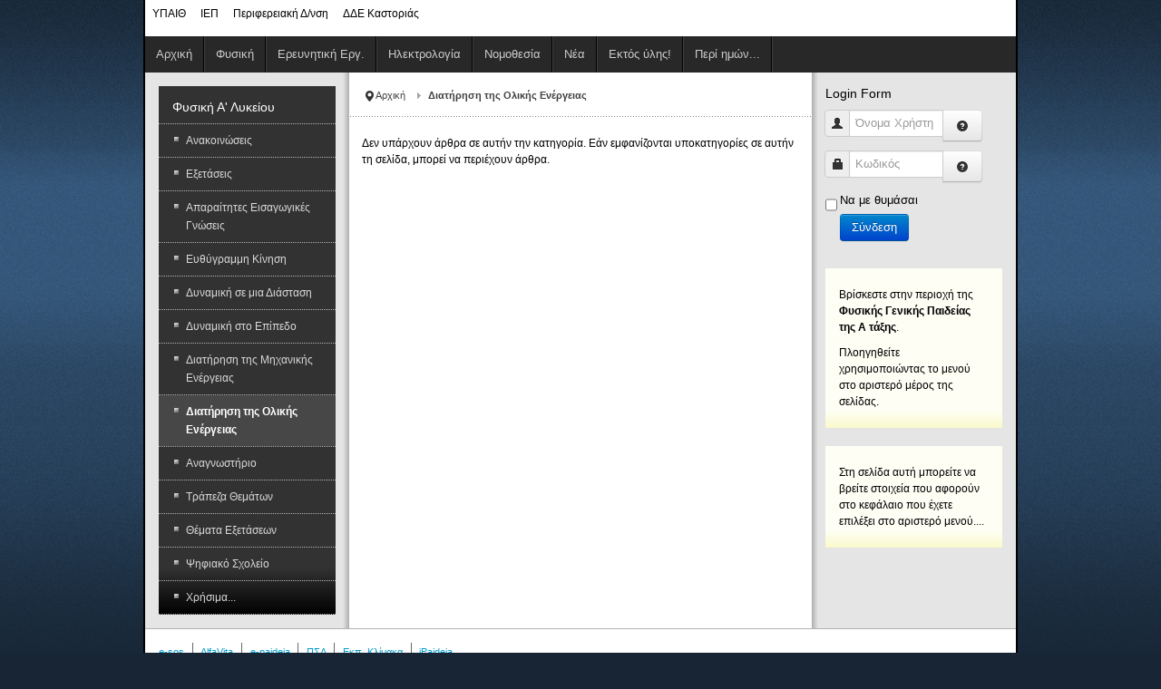

--- FILE ---
content_type: text/html; charset=utf-8
request_url: http://users.sch.gr/konpavlou/index.php/diatirisi-tis-olikis-energeias
body_size: 20489
content:
<!DOCTYPE html>
<!-- jsn_epic_free 6.0.5 -->
<html lang="el-gr" dir="ltr">
<head>
	  <base href="http://users.sch.gr/konpavlou/index.php/diatirisi-tis-olikis-energeias" />
  <meta http-equiv="content-type" content="text/html; charset=utf-8" />
  <meta name="description" content="Η ιστοσελίδα του Κώστα Παύλου" />
  <meta name="generator" content="Joomla! - Open Source Content Management" />
  <title>Διατήρηση της Ολικής Ενέργειας</title>
  <link href="http://users.sch.gr/konpavlou/index.php/diatirisi-tis-olikis-energeias" rel="canonical" />
  <link href="/konpavlou/index.php/diatirisi-tis-olikis-energeias?format=feed&amp;type=rss" rel="alternate" type="application/rss+xml" title="RSS 2.0" />
  <link href="/konpavlou/index.php/diatirisi-tis-olikis-energeias?format=feed&amp;type=atom" rel="alternate" type="application/atom+xml" title="Atom 1.0" />
  <link href="/konpavlou/templates/jsn_epic_free/favicon.ico" rel="shortcut icon" type="image/vnd.microsoft.icon" />
  <link rel="stylesheet" href="/konpavlou/components/com_imageshow/assets/css/style.css" type="text/css" />
  <link rel="stylesheet" href="/konpavlou/plugins/system/jcemediabox/css/jcemediabox.css?26498c030423f7677812fa8c20c5caa3" type="text/css" />
  <link rel="stylesheet" href="/konpavlou/plugins/system/jcemediabox/themes/standard/css/style.css?59d07b4f6da050067338bf02444859c8" type="text/css" />
  <link rel="stylesheet" href="/konpavlou/media/jui/css/bootstrap.min.css" type="text/css" />
  <link rel="stylesheet" href="/konpavlou/media/jui/css/bootstrap-responsive.min.css" type="text/css" />
  <link rel="stylesheet" href="/konpavlou/media/jui/css/bootstrap-extended.css" type="text/css" />
  <link rel="stylesheet" href="/konpavlou/plugins/system/jsntplframework/assets/3rd-party/bootstrap/css/bootstrap-frontend.min.css" type="text/css" />
  <link rel="stylesheet" href="/konpavlou/templates/system/css/system.css" type="text/css" />
  <link rel="stylesheet" href="/konpavlou/templates/system/css/general.css" type="text/css" />
  <link rel="stylesheet" href="/konpavlou/templates/jsn_epic_free/css/template.css" type="text/css" />
  <link rel="stylesheet" href="/konpavlou/templates/jsn_epic_free/css/colors/blue.css" type="text/css" />
  <link rel="stylesheet" href="/konpavlou/templates/jsn_epic_free/css/styles/business.css" type="text/css" />
  <link rel="stylesheet" href="/konpavlou/media/system/css/modal.css" type="text/css" />
  <style type="text/css">
	#jsn-page,
	#jsn-pos-topbar {
		width: 960px;
		min-width: 960px;
	}
  </style>
  <script src="/konpavlou/media/jui/js/jquery.min.js" type="text/javascript"></script>
  <script src="/konpavlou/media/jui/js/jquery-noconflict.js" type="text/javascript"></script>
  <script src="/konpavlou/media/jui/js/jquery-migrate.min.js" type="text/javascript"></script>
  <script src="/konpavlou/media/system/js/caption.js" type="text/javascript"></script>
  <script src="/konpavlou/media/jui/js/bootstrap.min.js" type="text/javascript"></script>
  <script src="/konpavlou/plugins/system/jcemediabox/js/jcemediabox.js?10d4cb6b2ce49dae7c1c415231a1bb96" type="text/javascript"></script>
  <script src="/konpavlou/media/system/js/mootools-core.js" type="text/javascript"></script>
  <script src="/konpavlou/media/system/js/core.js" type="text/javascript"></script>
  <script src="/konpavlou/media/system/js/mootools-more.js" type="text/javascript"></script>
  <script src="/konpavlou/plugins/system/jsntplframework/assets/joomlashine/js/noconflict.js" type="text/javascript"></script>
  <script src="/konpavlou/plugins/system/jsntplframework/assets/joomlashine/js/utils.js" type="text/javascript"></script>
  <script src="/konpavlou/templates/jsn_epic_free/js/jsn_template.js" type="text/javascript"></script>
  <script src="/konpavlou/media/system/js/modal.js" type="text/javascript"></script>
  <script type="text/javascript">
jQuery(window).on('load',  function() {
				new JCaption('img.caption');
			});JCEMediaBox.init({popup:{width:"",height:"",legacy:0,lightbox:0,shadowbox:0,resize:1,icons:1,overlay:1,overlayopacity:0.8,overlaycolor:"#000000",fadespeed:500,scalespeed:500,hideobjects:0,scrolling:"fixed",close:2,labels:{'close':'Close','next':'Next','previous':'Previous','cancel':'Cancel','numbers':'{$current} of {$total}'},cookie_expiry:"",google_viewer:0,pdfjs:0},tooltip:{className:"tooltip",opacity:0.8,speed:150,position:"br",offsets:{x: 16, y: 16}},base:"/konpavlou/",imgpath:"plugins/system/jcemediabox/img",theme:"standard",themecustom:"",themepath:"plugins/system/jcemediabox/themes"});
				JSNTemplate.initTemplate({
					templatePrefix			: "jsn_epic_free_",
					templatePath			: "/konpavlou/templates/jsn_epic_free",
					enableRTL				: 0,
					enableGotopLink			: 1,
					enableMobile			: 0,
					enableMobileMenuSticky	: 1,
					enableDesktopMenuSticky	: 0,
					responsiveLayout		: []
				});
			
					window.addEvent("domready", JSNUtils.setDesktopOnMobile);
				
		jQuery(function($) {
			SqueezeBox.initialize({});
			SqueezeBox.assign($('a.modal').get(), {
				parse: 'rel'
			});
		});window.setInterval(function(){var r;try{r=window.XMLHttpRequest?new XMLHttpRequest():new ActiveXObject("Microsoft.XMLHTTP")}catch(e){}if(r){r.open("GET","./",true);r.send(null)}},1740000);jQuery(document).ready(function(){
	jQuery('.hasTooltip').tooltip({"html": true,"container": "body"});
});
  </script>

  <script type="text/javascript"
   src="http://cdn.mathjax.org/mathjax/latest/MathJax.js?config=TeX-AMS-MML_HTMLorMML"></script>
  <script type="text/x-mathjax-config">
    MathJax.Hub.Config({ TeX: { equationNumbers: {autoNumber: "AMS"} } });
  </script>  
<link rel="stylesheet" href="/konpavlou/plugins/system/pagebuilder/assets/3rd-party/bootstrap3/css/bootstrap.min.css" type="text/css" />
<link rel="stylesheet" href="/konpavlou/plugins/system/pagebuilder/assets/css/pagebuilder.css" type="text/css" />
<link rel="stylesheet" href="/konpavlou/plugins/system/pagebuilder/assets/css/jsn-gui-frontend.css" type="text/css" />
<link rel="stylesheet" href="/konpavlou/plugins/system/pagebuilder/assets/css/front_end.css" type="text/css" />
<link rel="stylesheet" href="/konpavlou/plugins/system/pagebuilder/assets/css/front_end_responsive.css" type="text/css" />
<script src="/konpavlou/plugins/system/pagebuilder/assets/js/joomlashine.noconflict.js" type="text/javascript"></script>
<script src="/konpavlou/plugins/system/pagebuilder/assets/3rd-party/bootstrap3/js/bootstrap.min.js" type="text/javascript"></script>
<script type="text/javascript"></script>
<style></style>
</head>
<body id="jsn-master" class="jsn-textstyle-business jsn-color-blue jsn-direction-ltr jsn-desktop jsn-joomla-30  jsn-com-content jsn-view-category jsn-layout-blog jsn-itemid-178">
		<div id="jsn-page" class="container">
			<div id="jsn-header">
			<div id="jsn-logo" class="pull-left">
							<div id="jsn-pos-logo">
					<div class=" jsn-modulecontainer"><div class="jsn-modulecontainer_inner"><div class="jsn-modulecontent">
<ul class="menu-topmenu">
<li  class="first">		<a class="" href="http://www.minedu.gov.gr/" target="_blank" >
			<span>
			ΥΠΑΙΘ			</span>
		</a>
</li><li >		<a class="" href="http://www.iep.edu.gr/index.php?lang=el" target="_blank" >
			<span>
			ΙΕΠ			</span>
		</a>
</li><li >		<a class="" href="http://dmaked.pde.sch.gr/" target="_blank" >
			<span>
			Περιφερειακή Δ/νση			</span>
		</a>
</li><li  class="last">		<a class="" href="http://dide.kas.sch.gr/" target="_blank" >
			<span>
			ΔΔΕ Καστοριάς			</span>
		</a>
</li></ul><div class="clearbreak"></div></div></div></div>
				</div>

						</div>
			<div id="jsn-headerright" class="pull-right">
						</div>
			<div class="clearbreak"></div>
		</div>
		<div id="jsn-body">
					<div id="jsn-menu">
							<div id="jsn-pos-mainmenu">
					<div class=" jsn-modulecontainer"><div class="jsn-modulecontainer_inner"><div class="jsn-modulecontent">
<ul class="menu-mainmenu">
<li  class="first"><a  href="/konpavlou/" >
	<span>
		Αρχική	</span>
</a></li><li  class="parent"><a  href="/konpavlou/index.php/2014-06-20-16-48-02" >
	<span>
		Φυσική	</span>
</a><ul><li  class="first"><a  href="/konpavlou/index.php/2014-06-20-16-48-02/fysiki-a-lykeiou" >
	<span>
		Φυσική Α Λυκείου	</span>
</a></li><li  class="parent"><a  href="/konpavlou/index.php/2014-06-20-16-48-02/fysiki-v-lykeiou" >
	<span>
		Φυσική Β Λυκείου	</span>
</a><ul><li  class="first"><a  href="/konpavlou/index.php/2014-06-20-16-48-02/fysiki-v-lykeiou/fysiki-v-lykeiou-genikis-paideias" >
	<span>
		Φυσική Β Λυκείου (Γενικής Παιδείας)	</span>
</a></li><li  class="last"><a  href="/konpavlou/index.php/2014-06-20-16-48-02/fysiki-v-lykeiou/fysiki-v-lykeiou-omadas-prosanatolismoy" >
	<span>
		Φυσική Β Λυκείου (Ομάδας Προσανατολισμού)	</span>
</a></li></ul></li><li  class="parent"><a  href="/konpavlou/index.php/2014-06-20-16-48-02/fysiki-g-lykeiou" >
	<span>
		Φυσική Γ Λυκείου	</span>
</a><ul><li  class="first"><a  href="/konpavlou/index.php/2014-06-20-16-48-02/fysiki-g-lykeiou/fysiki-g-lykeiou-genikis-paideias" >
	<span>
		Φυσική Γ Λυκείου (Γενικής Παιδείας)	</span>
</a></li><li  class="last"><a  href="/konpavlou/index.php/2014-06-20-16-48-02/fysiki-g-lykeiou/fysiki-g-lykeiou-kateythynsis" >
	<span>
		Φυσική Γ Λυκείου (Κατεύθυνσης)	</span>
</a></li></ul></li><li ><a  href="/konpavlou/index.php/2014-06-20-16-48-02/fysiki-a-gymnasiou" >
	<span>
		Φυσική Α Γυμνασίου	</span>
</a></li><li  class="last"><a  href="/konpavlou/index.php/2014-06-20-16-48-02/fysiki-v-gymnasiou" >
	<span>
		Φυσική Β Γυμνασίου	</span>
</a></li></ul></li><li ><a  href="/konpavlou/index.php/erevnitiki-erg" >
	<span>
		Ερευνητική Εργ.	</span>
</a></li><li ><a  href="/konpavlou/index.php/ilektrologia" >
	<span>
		Ηλεκτρολογία	</span>
</a></li><li ><a  href="/konpavlou/index.php/nomothesia" >
	<span>
		Νομοθεσία	</span>
</a></li><li ><a  href="/konpavlou/index.php/nea" >
	<span>
		Νέα	</span>
</a></li><li  class="parent"><a  href="/konpavlou/index.php/diafora" >
	<span>
		Εκτός ύλης!	</span>
</a><ul><li  class="first"><a  href="/konpavlou/index.php/diafora/xrisimes-diefthynseis" >
	<span>
		Χρήσιμες Διευθύνσεις	</span>
</a></li><li ><a  href="/konpavlou/index.php/diafora/mousikorama" >
	<span>
		Μουσικόραμα...	</span>
</a></li><li ><a  href="/konpavlou/index.php/diafora/texn-epikoinonion" >
	<span>
		Τεχν. Επικοινωνιών	</span>
</a></li><li  class="last"><a  href="/konpavlou/index.php/diafora/javafx-8" >
	<span>
		JavaFX 8	</span>
</a></li></ul></li><li  class="parent"><a  href="/konpavlou/index.php/peri-imon" >
	<span>
		Περί ημών...	</span>
</a><ul><li  class="first"><a  href="/konpavlou/index.php/peri-imon/epikoinonia" >
	<span>
		Επικοινωνία	</span>
</a></li><li ><a  href="/konpavlou/index.php/peri-imon/viografiko" >
	<span>
		Βιογραφικό	</span>
</a></li><li ><a  href="/konpavlou/index.php/peri-imon/i-zoyzouli" >
	<span>
		Η Ζούζουλη	</span>
</a></li><li  class="last"><a  href="/konpavlou/index.php/peri-imon/teleftaia-enimerosi" >
	<span>
		Τελευταία Ενημέρωση	</span>
</a></li></ul></li></ul><div class="clearbreak"></div></div></div></div>
				</div>
			            <div class="clearbreak"></div>
			</div>
					<div id="jsn-content" class="jsn-hasleft jsn-hasright ">
				<div id="jsn-content_inner"><div id="jsn-content_inner1"><div id="jsn-content_inner2"><div id="jsn-content_inner3"><div id="jsn-content_inner4"><div id="jsn-content_inner5"><div id="jsn-content_inner6"><div id="jsn-content_inner7" class="row-fluid">
						<div id="jsn-maincontent" class="span6 order2 offset3 row-fluid">
					<div id="jsn-maincontent_inner"><div id="jsn-maincontent_inner1"><div id="jsn-maincontent_inner2"><div id="jsn-maincontent_inner3"><div id="jsn-maincontent_inner4">
								<div id="jsn-centercol" class="span12 order1 "><div id="jsn-centercol_inner">
									<div id="jsn-breadcrumbs">
									<div id="jsn-pos-breadcrumbs" class="">
<ul class="breadcrumb ">
<li class="active"><span class="divider"><i class="icon-location" class="hasTooltip" title="Βρίσκεστε εδώ: "></i></span></li><li><a href="/konpavlou/" class="pathway">Αρχική</a></li><li><span class="divider"></span><span>Διατήρηση της Ολικής Ενέργειας</span></li></ul>	
</div>
								</div>
									<div id="jsn-mainbody-content" class=" jsn-hasmainbody">
											<div id="jsn-mainbody">
										<div id="system-message-container">
	</div>

											<div class="blog">
		
		
		
		
									<p>Δεν υπάρχουν άρθρα σε αυτήν την κατηγορία. Εάν εμφανίζονται υποκατηγορίες σε αυτήν τη σελίδα, μπορεί να περιέχουν άρθρα.</p>
					
					
		
		
		
				</div>

									</div>
										</div>
		        				</div></div> <!-- end centercol -->
        				</div></div></div></div></div></div> <!-- end jsn-maincontent -->
							<div id="jsn-leftsidecontent" class="span3 order1 offset-9">
						<div id="jsn-leftsidecontent_inner">
							<div id="jsn-pos-left">
								<div class="box-grey jsn-modulecontainer"><div class="jsn-modulecontainer_inner"><div><div><h3 class="jsn-moduletitle"><span class="jsn-moduleicon">Φυσική Α' Λυκείου</span></h3><div class="jsn-modulecontent">
<ul class="menu-treemenu">
<li  class="first"><a  href="/konpavlou/index.php/anakoinoseis-a-likeiou" >
	<span>
		Ανακοινώσεις	</span>
</a></li><li ><a  href="/konpavlou/index.php/ili-eksetasevn-fisikis-a-likioiu" >
	<span>
		Εξετάσεις	</span>
</a></li><li ><a  href="/konpavlou/index.php/aparaitites-eisagogikes-gnoseis" >
	<span>
		Απαραίτητες Εισαγωγικές Γνώσεις	</span>
</a></li><li ><a  href="/konpavlou/index.php/efthygrammi-kinisi" >
	<span>
		Ευθύγραμμη Κίνηση	</span>
</a></li><li ><a  href="/konpavlou/index.php/dynamiki-se-mia-diastasi" >
	<span>
		Δυναμική σε μια Διάσταση	</span>
</a></li><li ><a  href="/konpavlou/index.php/dynamiki-sto-epipedo" >
	<span>
		Δυναμική στο Επίπεδο	</span>
</a></li><li ><a  href="/konpavlou/index.php/diatirisi-tis-mixanikis-energeias" >
	<span>
		Διατήρηση της Μηχανικής Ενέργειας	</span>
</a></li><li  class="current active"><a class="current" href="/konpavlou/index.php/diatirisi-tis-olikis-energeias" >
	<span>
		Διατήρηση της Ολικής Ενέργειας	</span>
</a></li><li ><a  href="/konpavlou/index.php/anagnostirio-fisikis-a-likioiu" >
	<span>
		Αναγνωστήριο	</span>
</a></li><li ><a  href="/konpavlou/index.php/trapeza-thematon" >
	<span>
		Τράπεζα Θεμάτων	</span>
</a></li><li ><a  href="/konpavlou/index.php/themata-eksetasewn-a-likioiu" >
	<span>
		Θέματα Εξετάσεων	</span>
</a></li><li ><a  href="/konpavlou/index.php/fotodentro-fisilis-a-likioiu" >
	<span>
		Ψηφιακό Σχολείο	</span>
</a></li><li  class="last"><a  href="/konpavlou/index.php/xrisima-fisikis-a-likiou" >
	<span>
		Χρήσιμα...	</span>
</a></li></ul><div class="clearbreak"></div></div></div></div></div></div>
							</div>
						</div>
					</div>
							<div id="jsn-rightsidecontent" class="span3 order3 ">
						<div id="jsn-rightsidecontent_inner">
							<div id="jsn-pos-right">
								<div class=" jsn-modulecontainer"><div class="jsn-modulecontainer_inner"><div><div><h3 class="jsn-moduletitle"><span class="jsn-moduleicon">Login Form</span></h3><div class="jsn-modulecontent"><form action="/konpavlou/index.php/diatirisi-tis-olikis-energeias" method="post" id="login-form" class="form-inline">
		<div class="userdata">
		<div id="form-login-username" class="control-group">
			<div class="controls">
				<div class="input-prepend input-append">
					<span class="add-on"><i class="icon-user tip" title="Όνομα Χρήστη"></i><label for="modlgn-username" class="element-invisible">Όνομα Χρήστη</label></span><input id="modlgn-username" type="text" name="username" class="input-small" tabindex="1" size="18" placeholder="Όνομα Χρήστη" /><a href="/konpavlou/index.php/component/users/?view=remind" class="btn hasTooltip" title="Ξεχάσατε το όνομα χρήστη;"><i class="icon-question-sign"></i></a>
				</div>
			</div>
		</div>
		<div id="form-login-password" class="control-group">
			<div class="controls">
				<div class="input-prepend input-append">
					<span class="add-on"><i class="icon-lock tip" title="Κωδικός"></i><label for="modlgn-passwd" class="element-invisible">Κωδικός</label></span><input id="modlgn-passwd" type="password" name="password" class="input-small" tabindex="2" size="18" placeholder="Κωδικός" /><a href="/konpavlou/index.php/component/users/?view=reset" class="btn hasTooltip" title="Ξεχάσατε τον κωδικό σας;"><i class="icon-question-sign"></i></a>
				</div>
			</div>
		</div>
				<div id="form-login-remember" class="control-group checkbox">
			<label for="modlgn-remember" class="control-label">Να με θυμάσαι</label> <input id="modlgn-remember" type="checkbox" name="remember" class="inputbox" value="yes"/>
		</div>
				<div id="form-login-submit" class="control-group">
			<div class="controls">
				<button type="submit" tabindex="3" name="Submit" class="btn btn-primary btn">Σύνδεση</button>
			</div>
		</div>
				<input type="hidden" name="option" value="com_users" />
		<input type="hidden" name="task" value="user.login" />
		<input type="hidden" name="return" value="aW5kZXgucGhwP0l0ZW1pZD0xNzg=" />
		<input type="hidden" name="fcef0c04c41ae2a26c7e1a5ecb6d86a0" value="1" />	</div>
	</form>
<div class="clearbreak"></div></div></div></div></div></div><div class="box-yellow jsn-modulecontainer"><div class="jsn-modulecontainer_inner"><div><div><div class="jsn-modulecontent">
<div  >
	<p>Βρίσκεστε στην περιοχή της <strong>Φυσικής Γενικής Παιδείας της Α τάξης</strong>.</p>
<p>Πλοηγηθείτε χρησιμοποιώντας το μενού στο αριστερό μέρος της σελίδας.</p></div><div class="clearbreak"></div></div></div></div></div></div><div class="box-yellow jsn-modulecontainer"><div class="jsn-modulecontainer_inner"><div><div><div class="jsn-modulecontent">
<div  >
	<p>Στη σελίδα αυτή μπορείτε να βρείτε στοιχεία που αφορούν στο κεφάλαιο που έχετε επιλέξει στο αριστερό μενού....</p></div><div class="clearbreak"></div></div></div></div></div></div>
							</div>
						</div>
					</div>
		                </div></div></div></div></div></div></div></div>
            </div>
				</div>
					<div id="jsn-footer">
				<div id="jsn-footermodules" class="jsn-modulescontainer jsn-modulescontainer1 row-fluid">
								<div id="jsn-pos-footer" class="span12">
						<div class=" jsn-modulecontainer"><div class="jsn-modulecontainer_inner"><div class="jsn-modulecontent">
<ul class="menu-divmenu">
<li  class="first">		<a class="" href="http://www.esos.gr/" target="_blank" >
			<span>
			e-sos			</span>
		</a>
</li><li >		<a class="" href="http://www.alfavita.gr/" target="_blank" >
			<span>
			AlfaVita			</span>
		</a>
</li><li >		<a class="" href="http://www.e-paideia.org/" target="_blank" >
			<span>
			e-paideia			</span>
		</a>
</li><li >		<a class="" href="http://www.sch.gr/" target="_blank" >
			<span>
			ΠΣΔ			</span>
		</a>
</li><li >		<a class="" href="http://edu.klimaka.gr/" target="_blank" >
			<span>
			Εκπ. Κλίμακα			</span>
		</a>
</li><li  class="last">		<a class="" href="http://www.ipaideia.gr/" target="_blank" >
			<span>
			iPaideia			</span>
		</a>
</li></ul><div class="clearbreak"></div></div></div></div>
					</div>
								<div class="clearbreak"></div>
				</div>
			</div>
			</div>
	<div id="jsn-brand">
    © <strong> Κωνσταντίνος Χ. Παύλου </strong> , Φυσικός - Ραδιοηλεκτρολόγος (MSc), 2014
	</div>

</body>
</html>

--- FILE ---
content_type: text/css
request_url: http://users.sch.gr/konpavlou/plugins/system/pagebuilder/assets/css/pagebuilder.css
body_size: 15048
content:
/**
 * @version    $Id$
 * @package    JSN_PageBuilder
 * @author     JoomlaShine Team <support@joomlashine.com>
 * @copyright  Copyright (C) 2012 JoomlaShine.com. All Rights Reserved.
 * @license    GNU/GPL v2 or later http://www.gnu.org/licenses/gpl-2.0.html
 *
 * Websites: http://www.joomlashine.com
 * Technical Support:  Feedback - http://www.joomlashine.com/contact-us/get-support.html
 */

.hidden {
    display: none !important;
    visibility: hidden !important;
}

.jsn-master .jsn-elementselector ul.jsn-items-list {
    position: relative;
}

.add-field-dialog {
    min-height: 300px;
    position: absolute;
    width: 600px;
    z-index: 100000;
}

.add-field-dialog .btn {
    display: block;
    text-align: left !important;
    width: 100%;
}

#modalOptions .select-media-remove i {
    margin: 0px;
}

.padTB0 {
    padding-bottom: 0;
    padding-top: 0;
}

.jsn-master .jsn-row-container > .jsn-iconbar {
    right: -37px;
}

.jsn-master .jsn-row-container > .jsn-iconbar.left {
    border-left: 1px solid #DDDDDD;
    border-radius: 4px 0 0 4px;
    border-right: medium none;
    left: -35px;
    width: 26px;
    margin-top: 10px;
}

.jsn-master .jsn-pb-builder-wrapper .jsn-layout {
    padding-left: 25px;
    padding-top: 20px;
    margin-right: 20px;
}

.jsn-master .jsn-column-container:last-child .ui-resizable-handle {
    display: none !important;
}

.jsn-master .jsn-row-container .jsn-column-container {
    box-sizing: border-box;
    margin-left: 5.7px !important;
    margin-right: 6px !important;
}

.jsn-master .ui-resizable-e {
    right: -8px !important;
    width: 5px !important;
}

.jsn-master .jsn-bootstrap .jsn-row-container.shortcode-container {
    background-color: #FFFFFF;
}

.jsn-master #form-container .jsn-column {
    background-color: #FFFFFF;
}

/*================================= COLOR PICKER =================================*/
.color-selector {
    position: relative;
    width: 36px;
    height: 36px;
    float: left;
    top: -3px;
    cursor: pointer;
}

.color-selector div {
    position: absolute;
    top: 3px;
    left: 3px;
    width: 30px;
    height: 30px;
    background: url(../images/select3.png) center;
}

.colorpicker input {
    height: 15px;
    line-height: 15px;
}

.jsn-master .colorpicker_field > input, .jsn-master .colorpicker_hex > input {
    background: none;
    height: 11px;
    line-height: 10px;
    font-size: 10px;
    padding: 0px;
    width: auto;
    border: 1px solid rgba(0, 0, 0, 0);
}

.add-field-dialog .popover {
    position: absolute;
    width: 99%;
}

.pb_action_btn .dropdown-menu {
    min-width: 120px;
}

.preview-container .preview-empty {
    left: 25%;
    position: absolute;
    top: 32%;
}

/*================================= jsn-iconselector =================================*/
#modalOptions .jsn-iconselector .jsn-items-list {
    height: 200px;
}

.jsn-master .jsn-items-list {
    overflow: auto;
}

.jsn-master .jsn-item {
    min-height: 16px;
}

.jsn-master .jsn-item:hover {
    cursor: pointer !important;
}

/*================================= color_select2 =================================*/
.color_select2_item {
    padding-right: 6px;
    vertical-align: text-bottom;
}

/*================================= pb_dependency =================================*/
.jsn-bootstrap .pb_hidden_depend, .jsn-bootstrap .pb_hidden_depend2, .jsn-bootstrap .pb_hidden_depend_flag {
    display: none;
}

/*================================= pb_tooltip =================================*/
#modalOptions #param-tooltip_content {
    width: 540px;
}

#modalOptions .popover.left {
    margin-left: 0px;
    margin-top: 12px;
}

/*================================= pb_audio =================================*/
#parent-param-audio_source_link .input-append {
    width: 95%;
}

/* EDITOR */
.pb-switcher-group.jsn-form-bar {
    margin: 5px 0px;
}

/*** radio image ***/
.radio_image {
    border: 2px solid #c3c3c3;
    background: #fff;
    float: left;
    margin-left: -20px;
    background-repeat: no-repeat;
}

input:checked + .radio_image {
    border: 2px solid red;
    background: #08e;
}

/* === branding === */
#branding {
    padding: 15px 0 0;
}

/** table shortcode **/
.table_wrapper {
    width: 100%;
}

.table_action {
    margin-right: 10px !important;
}

.table_element .controls {
    margin-top: 20px;
}

.table_sc_action {
    border: none !important;
}

.table_sc_action td {
    border: none !important;
    text-align: center !important;
}

#table_content {
    border-bottom: none;
    border-right: none;
    border-top: none;
}

#table_content th {
    border-top: 1px solid #ddd;
    -webkit-border-radius: 0;
    -moz-border-radius: 0;
    border-radius: 0;
    min-width: 38px;
}

#table_content th * {
    font-weight: bold;
}

.pb-delete-column-td {
    border: none;
    border-top: none !important;
    background: #fff;
    vertical-align: middle;
    height: 39px;
    width: 30px;
}

#table_content tr:nth-child(1) {
    background: #ececec;
}

#table_content tr:last-child {
    border-top: 1px solid #ddd;
}

#table_content tr:last-child td {
    border: none;
    border-top: 1px solid #ddd;
    text-align: center;
}

#right_column {
    margin-top: -40px;
}

#right_column tr th {
    border-top: none;
}

/* === Message when deactivate Pagebuilder === */
#off-message {
    position: absolute;
    top: 0;
    left: 0;
    width: 100%;
    height: 100%;
}

#table_content .jsn-item-content {
    text-align: center;
}

#table_content .jsn-item-content {
    text-align: center;
}

/* === this overflow should be auto, not scroll === */
.jsn-master .jsn-items-list {
    overflow: auto;
}

/* === REFINE === */
#table_content td {
    vertical-align: middle;
    width: 50%;
}

#modalOptions .controls .wysiwyg, #modalOptions .controls .wysiwyg iframe {
    width: 100% !important;
}

#modalOptions .control-group .control-label {
    width: 160px;
    text-align: right !important;
}

.jsn-master {
    min-height: 95%;
}

.jsn-bootstrap .jsn-bglabel {
    background-position: center top;
    background-repeat: no-repeat;
    color: #D3D3D3;
    font-size: 32px;
    line-height: 1.5em;
    text-align: center;
}

.jsn-bootstrap .jsn-bglabel > .jsn-icon64 {
    display: block;
    margin: 20px auto;
}

.jsn-master .wysiwyg-dialog-modal-div .wysiwyg-dialog .wysiwyg-dialog-content form.wysiwyg .form-row {
    max-width: 415px;
}

.jsn-bootstrap #jsn-module-container {
    width: 100%;
}

.jsn-bootstrap #jsn-module-container div.jsn-item-type {
    float: left;
    height: 90px;
    padding: 10px;
    min-width: 220px;
    width: 23% !important;
}

.jsn-bootstrap #jsn-module-container div.jsn-item-type div.editlinktip {
    height: 65px;
    padding: 12px;
    width: 94.7%;
    background: #fff;
    border-color: #ccc;
}

.jsn-bootstrap #jsn-module-container div.jsn-item-type div.editlinktip span {
    font-weight: bold;
    line-height: 25px;
    font-size: 14px;
    color: #333333;
}

.jsn-bootstrap #jsn-module-container div.jsn-item-type div.btn {
    text-align: left !important;
}

.jsn-bootstrap #jsn-module-container div.jsn-item-type div.editlinktip p {
    height: 65px;
    text-align: left !important;
    font-size: 12px;
    line-height: 20px;
    color: #737373;
}

.jsn-bootstrap #jsn-module-container div.jsn-item-type div.editlinktip:hover,
.jsn-bootstrap #jsn-module-container div.jsn-item-type div.editlinktip:active {
    background: #ebebeb;
    border-color: #adadad;
}

.jsn-bootstrap .pagination-toolbar {
    border: 1px dashed #ccc;
    bottom: 0;
    margin: 0;
    position: relative;
    text-align: center;
    width: 100%;
}

.popover-content div.jsn-elementselector ul.jsn-items-list li.jsn-item button.btn {
    -moz-user-select: none;
    background-image: none;
    border-radius: 4px;
    cursor: pointer;
    font-size: 14px;
    font-weight: normal;
    line-height: 1.42857;
    margin-bottom: 0;
    vertical-align: middle;
}

.popover-content div.jsn-elementselector ul.jsn-items-list li.jsn-item button.shortcode-item {
    background-color: #ffffff;
    border-color: #cccccc;
    color: #333333;
}

.popover-content div.jsn-elementselector ul.jsn-items-list li.jsn-item button.shortcode-item:hover,
.popover-content div.jsn-elementselector ul.jsn-items-list li.jsn-item button.shortcode-item:active {
    background-color: #ebebeb;
    border-color: #adadad;
    color: #333333;
}

.popover-content div.jsn-elementselector ul.jsn-items-list li.jsn-item button.shortcode-item p {
    font-size: 12px;
    color: #737373;
    display: block;
}

#filter-bar {
    margin-top: 0;
    background: #fff;
    width: 99%;
    position: fixed;
    opacity: 0.9;
}

.jsn-bootstrap {
    padding-left: 10px;
}

#form-container {
    height: 100%;
    padding: 0;
}

.jsn-master.contentpane {
    padding: 0;
}

#jsn-add-container {
    background: none repeat scroll 0 0 #428bca;
    color: #fff;
    border: none !important;
}

/* Thumbnail for default layouts */
.pb-layout-thumbs {
    overflow: hidden;
    display: none;
    border: 1px dashed #CCCCCC;
    border-top: none;
    border-radius: 0 0 3px 3px;

    -webkit-transition: all 500ms ease-in-out;
    -moz-transition: all 500ms ease-in-out;
    -o-transition: all 500ms ease-in-out;
    -ms-transition: all 500ms ease-in-out;
    transition: all 500ms ease-in-out;
    display: block;
    height: 0px;
    opacity: 0;
}

.pb-layout-thumbs.open {
    height: auto;
    opacity: 1;
}

.pb-layout-thumbs .thumb-wrapper {
    cursor: pointer;
    text-align: center;
    margin-top: 10px;
    margin-bottom: 10px;
    min-width: 9.09%;
    font-size: 27px;
    width: 59px;
    float: left;
}

.pb-layout-thumbs .thumb-wrapper i {
    color: #b5dbfb;
}

.pb-layout-thumbs .thumb-wrapper i:hover {
    color: #428bca;
}

.sub-element-settings {
    clear: both;
    background: #FFF;
    border-top: 1px solid #E0E0E0;
    padding: 15px 30px 10px;
    width: 100%;
}

.ig-label-prefix {
    width: 40px !important;
    font-style: normal;
}

.ig-label-prefix, .jsn-bootstrap3 .input-group-addon {
    font-size: 12px;
}

.jsn-bootstrap3 .pb-element-container .jsn-bglabel {
    background-position: center top;
    background-repeat: no-repeat;
    color: #d3d3d3;
    font-family: Arial, Helvetica, sans-serif;
    font-size: 32px !important;
    line-height: 1.5em;
    padding-top: 65px;
    text-align: center;
}

#form-container {
    height: 100%;
}

.jsn-bootstrap #form-container {
    padding: 15px;
}

.jsn-master .row-fluid > .span3 {
    margin-left: 2.5641% !important;
}

.item-container-content .jsn-element .element-drag {
    width: 26px;
    height: 15px;
    position: relative;
    
    margin-right: 5px;
    display: block;
    float: left;
    background: url(../images/icons-16/icon-drag-anchor-mini.png) no-repeat scroll 8px center rgba(0, 0, 0, 0);
    cursor: move;
    text-decoration: none;
}
#group_elements .element-drag {
	 height: 20px;
}
.item-container-content .jsn-element .jsn-item-content {
	line-height: 22px;
}

.pb-plg-element {
    font-weight: bold;
}

.pb-plg-element span {
    font-weight: normal;
}

.pb-plg-element span i {
    margin: 3px 9px 0 0;
}

.loading-bar {
    background: url("../images/icons-16/icon-16-loading-circle.gif") no-repeat center center;
    color: #888;
    display: block;
    margin: 0 auto;
    padding: 10px;
    text-align: center;
    width: 20px;
    height: 20px;
    transition: all 0.1s ease-in-out 0s;
}

.jsn-bootstrap3 .text-center {
    margin: 0 auto !important;
    text-align: center;
}

.jsn-bootstrap3 .pb-element-container .alert {
    float: left;
}

.jsn-bootstrap .jsn-tabs {
    padding-right: 5px !important;
}

#pb-custom-css-box .css-files-container {
    height: 120px;
}

.jsn-bootstrap3 .jsn-items-list {
    border: 1px solid #ccc;
    height: 200px;
    margin: 0;
    overflow-x: hidden;
    overflow-y: scroll;
    padding: 5px;
}

.jsn-bootstrap3 .jsn-items-list-container .jsn-buttonbar {
    position: absolute;
    right: 25px;
    top: 0px;
}

.tooltip-toggle {
    font-size: 13px !important;
    margin-left: 10px;
}

.modal-content {
    margin: 10px 18px;
    margin-bottom: 30px !important;
}

.controls .sortable {
    list-style: none;
}

#jsnconfig-extension-support-field .sortable {
    padding: 10px;
    margin: 0;
    border: 1px solid #DDD;
    list-style: none;
}

#jsnconfig-extension-support-field .sortable li {
    padding: 8px 5px 5px 0;
}

#jsnconfig-extension-support-field .sortable li:hover {
    background-color: #F5F5F5;
}

#jsnconfig-extension-support-field .sortable-handle {
    width: 16px;
    height: 12px;
    float: left;
    background: url(../images/icons-16/icon-drag-anchor-mini.png) center no-repeat;
    cursor: move;
    margin-top: 3px;
    margin-right: 5px;
}

#jsnconfig-extension-support-field .checkbox {
    padding-left: 40px;
    min-height: 18px;
}

.jsn-page-manager {
    padding-top: 15px;
}

.tab-content .pull-right {
    margin-bottom: 5px;
}

.has_submodal .jsn-items-list .jsn-item {
    background-color: #F5F5F5;
    border: 1px solid #D9D9D9;
    cursor: default;
    margin: 8px 0 !important;
    padding: 8px !important;
    border-radius: 3px;
    list-style: none outside none;
}

.jsn-bootstrap #group_elements .jsn-item.ui-state-default {
    min-height: 25px;
}

.jsn-bootstrap3 .pb-element-container .promo-box-shadow {
    float: left;
}

.jsn-bootstrap3 .loginform .add-on {
    padding: 5px 0px 21px 7px;
}

.jsn-master .jsn-iconselector .jsn-items-list li a [class^="icon-"] {
    float: left;
    margin-top: 7px;
}

.jsn-supported-ext-list .span4 {
    width: 245px !important;
    margin: 10px 10px !important;
}

.jsn-supported-ext-list .caption {
    text-align: center;
    position: relative;
}

#jsnconfig-extensionsmanager-field a.disabled:hover {
    background-color: #15497c !important;
    color: #fff !important;
    padding: 10px 25px 0 25px;
    text-shadow: none;
    left: 10%;
    right: 10%;
}

.jsn-bootstrap3.jsn-pagebuilder .carousel-caption {
    background: rgba(0, 0, 0, 0.8);
    padding: 10px 25px 0 25px;
    text-shadow: none;
    left: 10%;
    right: 10%;
    border-radius: 3px;

}

.jsn-bootstrap3 .carousel .carousel-caption p {
    color: #aaaaaa;
    font-size: 12px;
    font-weight: normal;
    line-height: 19px;
}

.jsn-master .ui-dialog {
    padding: .4em;
}

#parent-param-prtbl_item_table_atts .item-container .jsn-items-list .jsn-item {
    padding: 8px 0 !important;
}

.jsn-master #jsn-footer .jsn-footer-menu a.label-important {
    color: #fff;
}

#adminForm #k2Tabs ul.ui-tabs-nav li.ui-state-default a {
    float: none;
    padding: 0px 20px;
    padding-top: 9px;
    padding-bottom: 8px;
    background-position: 2px 8px;
}
.jsn-master .jsn-bootstrap #modalOptions .controls .input-group-inline{
    float: left;
    margin-right: 6px;
    margin-bottom: 6px;
    line-height: 24px;
}
.jsn-master .jsn-bootstrap #modalOptions .controls .input-sm{
    padding: 4px 10px;
    font-size: 12px;
    line-height: 1.5;
    border-radius: 3px;
}


--- FILE ---
content_type: application/javascript
request_url: http://users.sch.gr/konpavlou/plugins/system/pagebuilder/assets/js/joomlashine.noconflict.js
body_size: 609
content:
/**
 * @version    $Id$
 * @package    JSN_PageBuilder
 * @author     JoomlaShine Team <support@joomlashine.com>
 * @copyright  Copyright (C) 2012 JoomlaShine.com. All Rights Reserved.
 * @license    GNU/GPL v2 or later http://www.gnu.org/licenses/gpl-2.0.html
 *
 * Websites: http://www.joomlashine.com
 * Technical Support:  Feedback - http://www.joomlashine.com/contact-us/get-support.html
 */

if (JoomlaShine === undefined) { 
	var JoomlaShine = {};
	JoomlaShine.jQuery = window.jQuery.noConflict(); 
}else{
	if (JoomlaShine.jQuery === undefined) {
		JoomlaShine.jQuery = window.jQuery.noConflict();
	}
}

--- FILE ---
content_type: application/javascript
request_url: http://users.sch.gr/konpavlou/plugins/system/jsntplframework/assets/joomlashine/js/utils.js
body_size: 42953
content:
/**
* @author    JoomlaShine.com http://www.joomlashine.com
* @copyright Copyright (C) 2008 - 2011 JoomlaShine.com. All rights reserved.
* @license   GNU/GPL v2 http://www.gnu.org/licenses/gpl-2.0.html
*/
var JSNUtils = {
	/* ============================== BROWSER ============================== */
	/**
	 * Encode double quote character to comply with Opera browser
	 * Add more rules here if needed
	 */
	encodeCookie: function(value) {
		return value.replace(/\"/g, '%22');
	},

	/**
	 * Decode double quote character back to normal
	 */
	decodeCookie: function(value) {
		return value.replace(/\%22/g, '"');
	},

	writeCookie: function (name,value,days){
		value = JSNUtils.encodeCookie(value);

		if (days) {
			var date = new Date();
			date.setTime(date.getTime()+(days*24*60*60*1000));
			var expires = "; expires="+date.toGMTString();
		} else expires = "";

		document.cookie = name+"="+value+expires+"; path=/";
	},

	readCookie: function (name){
		var nameEQ = name + "=";
		var ca = document.cookie.split(';');
		for(var i=0;i < ca.length;i++) {
			var c = ca[i];
			while (c.charAt(0)==' ') c = c.substring(1,c.length);
			if (c.indexOf(nameEQ) == 0) return JSNUtils.decodeCookie(c.substring(nameEQ.length,c.length));
		}
		return null;
	},

	isIE: function(version) {
		if (version == 'mobile') {
			return (navigator.userAgent.match(/IEMobile\/([0-9]+\.[0-9]+);/) != null);
		}

		return (navigator.appVersion.indexOf('MSIE ' + version + '.') > -1);
	},

	isIE7: function() {
		return JSNUtils.isIE(7);
	},

	setDesktopOnMobile: function() {
		if (JSNUtils.checkMobile()) {
			document.body.addClass('jsn-desktop-on-mobile');
		}
	},

	isDesktopViewOnMobile: function (params) {
		if (params) {
			if (JSNUtils.checkMobile()) {
				if (!params.responsiveLayout.length || !params.responsiveLayout.contains('mobile')) {
					document.body.addClass('jsn-desktop-on-mobile');
				}

				if (!params.enableMobile) {
					JSNUtils.initMenuForDesktopView(true);
				}
			}
		}

		return document.body.hasClass('jsn-mobile');
	},

	initMenuForDesktopView: function (checked) {
		if (checked) {
			var sitetools = document.id('jsn-sitetools-menu');

			if (sitetools) {
				sitetools.addClass('sitetool-desktop-on-mobile');
			}

			document.getElements('ul.menu-mainmenu').addClass('jsn-desktop-on-mobile');
		}
	},

	// Initialize scrolling effect for in-page anchor links
	initScrollToContent: function(stickyMenus) {
		if (window.jQuery) {
			jQuery(window).load(function() {
				jQuery('.jsn-menu-toggle + ul li.jsn-scroll > a').each(function(i, link) {
					jQuery(link).click(function(event) {
						event.preventDefault();

						var target = jQuery(jQuery(this).attr('href')), menu = jQuery('#jsn-menu');

						if (target.length) {
							var pos = target.offset();

							if (stickyMenus && menu) {
								if (stickyMenus.mobile == '1' && JSNUtils.checkMobile() && menu.hasClass('jsn-menu-sticky')) {
									pos.top -= menu.outerHeight() + menu.getElement('ul.menu-mainmenu').outerHeight();
								} else if (stickyMenus.desktop == '1' && (!JSNUtils.checkMobile() || document.body.hasClass('jsn-desktop-on-mobile'))) {
									pos.top -= menu.outerHeight();
								}
							}

							jQuery('html,body').animate({scrollTop: pos.top, scrollLeft: pos.left}, 500);
						}
					});
				});
			});
		} else if (typeof Fx != 'undefined' && typeof Fx.Scroll != 'undefined') {
			window.addEvent('load', function() {
				document.getElements('.jsn-menu-toggle + ul li.jsn-scroll > a').each(function(link) {
					link.addEvent('click', function(event) {
						event.preventDefault();

						var target = document.getElement(this.getAttribute('href')), menu = document.id('jsn-menu');

						if (target) {
							var pos = target.getPosition();

							if (stickyMenus && menu) {
								if (stickyMenus.mobile == '1' && JSNUtils.checkMobile() && menu.hasClass('jsn-menu-sticky')) {
									pos.y -= menu.getSize().y + menu.getElement('ul.menu-mainmenu').getSize().y;
								} else if (stickyMenus.desktop == '1' && (!JSNUtils.checkMobile() || document.body.hasClass('jsn-desktop-on-mobile'))) {
									pos.y -= menu.getSize().y;
								}
							}

							(this.__scrollFxObj = this.__scrollFxObj || new Fx.Scroll(window)).start(pos.x, pos.y);
						}
					});
				});
			});
		}

		// Handle switch in-page link state
		window.addEvent('load', function() {
			var anchors = document.getElements('ul.menu-mainmenu li a[href^="#"]'), targets = [], lastScrollTop,

			// Define function to activate a menu item
			activate = function(i) {
				anchors.each(function(anchor) {
					if (anchor.getParent().hasClass('active') && anchor.getAttribute('href') != '#' + targets[i].id) {
						// Clear current active state
						anchor.getParent().removeClass('active');
					} else if (!anchor.getParent().hasClass('active') && anchor.getAttribute('href') == '#' + targets[i].id) {
						// Set new active state
						anchor.getParent().addClass('active');
					}
				});
			};

			// Query for target element
			anchors.each(function(anchor) {
				targets.push(document.getElement(anchor.getAttribute('href')));
			});

			// Handle window scroll event
			window.addEvent('scroll', function() {
				var windowHeight = window.getSize().y, scrollHeight = window.getScrollSize().y, scrollTop = window.getScroll().y, diff;

				if (scrollTop == 0) {
					// To top, look for top-most element
					var top_most = 0, diff = targets[0].getPosition().y;

					for (var i = 1; i < targets.length; i++) {
						if (targets[i].getPosition().y < diff) {
							top_most = i;
							diff = targets[i].getPosition().y;
						}
					}

					activate(top_most);
				} else if (scrollHeight - scrollTop == windowHeight) {
					// To bottom, look for bottom-most element
					var bottom_most = targets.length - 1, diff = targets[targets.length - 1].getPosition().y;

					for (var i = 0; i < targets.length - 1; i++) {
						if (targets[i].getPosition().y > diff) {
							bottom_most = i;
							diff = targets[i].getPosition().y;
						}
					}

					activate(bottom_most);
				} else {
					// Scrolling either up or down
					for (var i = 0; i < targets.length; i++) {
						diff = targets[i].getPosition().y - scrollTop;

						if (diff < 0) {
							diff = 0 - diff;
						}

						if (diff < (windowHeight / 5)) {
							activate(i);
						}
					}
				}

				return true;
			}).fireEvent('scroll');
		});
	},

	getBrowserInfo: function(){
		var name = '';
		var version = '';
		var ua = navigator.userAgent.toLowerCase();
		var match = ua.match(/(opera|ie|firefox|chrome|version)[\s\/:]([\w\d\.]+)?.*?(safari|version[\s\/:]([\w\d\.]+)|$)/) || [null, 'unknown', 0];
		if (match[1] == 'version')
		{
			name = match[3];
		}
		else
		{
			name = match[1];
		}
		version = parseFloat((match[1] == 'opera' && match[4]) ? match[4] : match[2]);

		return {'name': name, 'version': version};
	},

	/* ============================== DEVICE ============================== */

	checkMobile: function(){
		var uagent = navigator.userAgent.toLowerCase(), isMobile = false, mobiles = [
			"midp","240x320","blackberry","netfront","nokia","panasonic",
			"portalmmm","sharp","sie-","sonyericsson","symbian",
			"windows ce","benq","mda","mot-","opera mini",
			"philips","pocket pc","sagem","samsung","sda",
			"sgh-","vodafone","xda","palm","iphone",
			"ipod","android", "ipad"
		];

		for (var i = 0; i < mobiles.length; i++) {
			if (uagent.indexOf(mobiles[i]) > -1) {
				isMobile = true;
			}
		}

		if (isMobile) {
			JSNUtils.isAppleDevice = /ipod|ipad|iphone/.test(uagent);
			JSNUtils.isWindowPhone = /windows phone/.test(uagent);
			JSNUtils.isAndroidDevice = /android/.test(uagent);
		}

		return isMobile;
	},

	getScreenWidth: function(){
		var screenWidth;

		if( typeof( window.innerWidth ) == 'number' )
		{
			// IE 9+ and other browsers
			screenWidth = window.innerWidth;
		}
		else if (document.documentElement && document.documentElement.clientWidth)
		{
			//IE 6 - 8
			screenWidth = document.documentElement.clientWidth;
		}

		return screenWidth;
	},

	checkSmartphone: function(){
		var screenWidth = JSNUtils.getScreenWidth(), isSmartphone = false;

		if (screenWidth >= 320 && screenWidth < 480)
		{
			isSmartphone = true;
		}

		return isSmartphone;
	},

	checkTablet: function(){
		var screenWidth = JSNUtils.getScreenWidth(), isTablet = false;

		if (screenWidth >= 481 && screenWidth < 1024)
		{
			isTablet = true;
		}

		return isTablet;
	},

	getScreenType: function(){
		var screenType;

		if (JSNUtils.checkSmartphone()) {
			screenType = 'smartphone';
		} else if (JSNUtils.checkTablet()) {
			screenType = 'tablet';
		} else {
			screenType = 'desktop';
		}

		return screenType;
	},


	/* ============================== DOM - GENERAL ============================== */

	addEvent: function(target, event, func){
		if (target.addEventListener){
			target.addEventListener(event, func, false);
			return true;
		} else if (target.attachEvent){
			var result = target.attachEvent("on"+event, func);
			return result;
		} else {
			return false;
		}
	},

	getElementsByClass: function(targetParent, targetTag, targetClass, targetLevel){
		var elements, tags, tag, tagClass;

		if(targetLevel == undefined){
			tags = targetParent.getElementsByTagName(targetTag);
		}else{
			tags = JSNUtils.getChildrenAtLevel(targetParent, targetTag, targetLevel);
		}

		elements = [];

		for(var i=0;i<tags.length;i++){
			tagClass = tags[i].className;
			if(tagClass != "" && JSNUtils.checkSubstring(tagClass, targetClass, " ", false)){
				elements[elements.length] = tags[i];
			}
		}

		return elements;
	},

	getFirstChild: function(targetEl, targetTagName){
		var nodes, node;
		nodes = targetEl.childNodes;
		for(var i=0;i<nodes.length;i++){
			node = nodes[i];
			if (node.tagName == targetTagName)
				return node;
		}
		return null;
	},

	getFirstChildAtLevel: function(targetEl, targetTagName, targetLevel){
		var child, nodes, node;
		nodes = targetEl.childNodes;
		for(var i=0;i<nodes.length;i++){
			node = nodes[i];
			if (targetLevel == 1) {
				if(node.tagName == targetTagName) return node;
			} else {
				child = JSNUtils.getFirstChildAtLevel(node, targetTagName, targetLevel-1);
				if(child != null) return child;
			}
		}
		return null;
	},

	getChildren: function(targetEl, targetTagName){
		var nodes, node;
		var children = [];
		nodes = targetEl.childNodes;
		for(var i=0;i<nodes.length;i++){
			node = nodes[i];
			if(node.tagName == targetTagName)
				children.push(node);
		}
		return children;
	},

	getChildrenAtLevel: function(targetEl, targetTagName, targetLevel){
		var children = [];
		var nodes, node;
		nodes = targetEl.childNodes;
		for(var i=0;i<nodes.length;i++){
			node = nodes[i];
			if (targetLevel == 1) {
				if(node.tagName == targetTagName) children.push(node);
			} else {
				children = children.concat(JSNUtils.getChildrenAtLevel(node, targetTagName, targetLevel-1));
			}
		}
		return children;
	},

	addClass: function(targetTag, targetClass){
		if(targetTag.className == ""){
			targetTag.className = targetClass;
		} else {
			if(!JSNUtils.checkSubstring(targetTag.className, targetClass, " ")){
				targetTag.className += " " + targetClass;
			}
		}
	},

	getViewportSize: function(){
		var myWidth = 0, myHeight = 0;

		if( typeof( window.innerWidth ) == 'number' ) {
			//Non-IE
			myWidth = window.innerWidth;
			myHeight = window.innerHeight;
		} else if( document.documentElement && ( document.documentElement.clientWidth || document.documentElement.clientHeight ) ) {
			//IE 6+ in 'standards compliant mode'
			myWidth = document.documentElement.clientWidth;
			myHeight = document.documentElement.clientHeight;
		} else if( document.body && ( document.body.clientWidth || document.body.clientHeight ) ) {
			//IE 4 compatible
			myWidth = document.body.clientWidth;
			myHeight = document.body.clientHeight;
		}

		return {width:myWidth, height:myHeight };
	},

	addURLPrefix: function(targetId)
	{
		var navUrl = window.location.href;
		var targetEl = document.getElementById(targetId);
		if(targetEl != undefined && targetEl.tagName.toUpperCase() == 'A')
		{
			orgHref = targetEl.href;
			targetEl.href = navUrl + ((navUrl.indexOf(orgHref) != -1)?'':orgHref);
		}
	},

	/* ============================== DOM - GUI ============================== */
	/* ============================== DOM - GUI - MENU ============================== */

	/**
	 * Reposition submenu if it goes off screen area.
	 */
	setSubmenuPosition: function(enableRTL)
	{
		// Skip repositioning submenu if mobile menu is active
		var toggle = document.getElement('span.jsn-menu-toggle');

		if (toggle && toggle.getStyle('display') != 'none') {
			return;
		}

		// Initialize parameters
		var maxSize, parents, enableRTL = enableRTL || false;

		// Get all parents
		parents = document.getElements('ul.menu-mainmenu > li.parent');

		if (!parents.length) return;

		// Add level to all submenus
		parents.each(function(parent) {
			var submenu = parent.getChildren('ul'), level = 0;

			while (submenu.length) {
				var tmp = [];

				// Increase submenu level
				level++;

				// Add class to indicate submenu level
				submenu.each(function(ul) {
					ul.addClass('jsn-submenu-level-' + level);

					// Get nested submenus
					ul.getElements('> li.parent > ul').each(function(nested) {
						tmp.push(nested);
					});
				});

				// Set nested submenus
				submenu = tmp;
			}

			// Store max level of submenu
			parent.jsnMaxSubmenuLevel = level;
		});

		// Declare some utilities
		var placeSubmenu = function(parent, flipBack) {
			var	width = 0, submenu = parent.getElement('ul.jsn-submenu-level-' + parent.jsnMaxSubmenuLevel),
				flipBack = flipBack || false, farLeft;

			// Calculate submenu's far-left offset
			if ((enableRTL && !flipBack) || (!enableRTL && flipBack)) {
				farLeft = parent.getPosition().x + parent.getSize().x;

				// Calculate far-left position when all nested submenus are expanded
				while (!submenu.hasClass('menu-mainmenu')) {
					farLeft -= submenu.getSize().x;

					// Travel back the DOM tree
					submenu = submenu.getParent().getParent();
				}
			} else if ((!enableRTL && !flipBack) || (enableRTL && flipBack)) {
				farLeft = parent.getPosition().x;

				// Calculate total width when all nested submenus are expanded
				while (!submenu.hasClass('menu-mainmenu')) {
					width += submenu.getSize().x;

					// Travel back the DOM tree
					submenu = submenu.getParent().getParent();
				}
			}

			// Check if there is any submenu goes off screen when all nested submenus are expanded
			if (
				(((enableRTL && !flipBack) || (!enableRTL && flipBack)) && farLeft < 0)
				||
				(((!enableRTL && !flipBack) || (enableRTL && flipBack)) && farLeft + width > maxSize.x)
			) {
				if (!flipBack) {
					parent.addClass('jsn-submenu-flipback');

					// Check if there is any submenu goes off screen in the opposite side after flipping back
					placeSubmenu(parent, true);
				} else {
					parent.removeClass('jsn-submenu-flipback');
				}
			}
		},

		resizeHandler = function() {
			// Disable left-right scrolling
			document.body.setStyle('overflow-x', 'hidden');

			// Update max screen area
			maxSize = window.getSize();

			// Place all submenus
			parents.each(function(parent) {
				var submenus = parent.getElements('ul');

				// Restore original position for all submenu
				parent.removeClass('jsn-submenu-flipback');

				// Make sure all submenus is visible
				submenus.setStyle('display', 'block');

				// Place nested submenus
				placeSubmenu(parent);

				// Restore default visibility state for submenu
				submenus.setStyle('display', '');
			});

			// Restore original left-right scrolling
			document.body.setStyle('overflow-x', '');
		};

		// Handle window resize event
		window.addEvent('resize', function() {
			placeSubmenu.timer && clearTimeout(placeSubmenu.timer);
			placeSubmenu.timer = setTimeout(resizeHandler, 500);
		});

		// Place all submenus
		resizeHandler();
	},

	setMobileMenu: function(menuClass)
	{
		if (JSNUtils.mobileMenuInitialized) {
			return;
		}

		var toggle = function() {
			this.toggleClass("active");
			this.getNext("ul").toggleClass("jsn-menu-mobile");

			document.getElements("." + menuClass + " .jsn-menu-toggle").each(function (item) {
				var a = item.getPrevious(),
					size = a.getSize();

				item.setStyle('height', size.y);
			});

			window.fireEvent('toggle-mobile-menu');
		};

		// Setup toggle for main trigger
		document.getElements("ul." + menuClass).getPrevious(".jsn-menu-toggle").each(function(e) {
			e && e.addEvent('click', toggle);
		});

		// Setup toggle for children triggers
		document.getElements("ul." + menuClass + " .jsn-menu-toggle").addEvent('click', toggle);

		window.addEvent('resize', function () {
			if (window.getSize().x > 960) {
				document.getElements('ul.jsn-menu-mobile').removeClass('jsn-menu-mobile');
			}
		});

		JSNUtils.mobileMenuInitialized = true;
	},

	setDesktopSticky: function(menuId) {
		// Check if sticky menu is enabled on mobile?
		if ((JSNUtils.checkMobile() || JSNUtils.getScreenType() != 'desktop') && !document.body.hasClass('jsn-desktop-on-mobile')) {
			return;
		}

		// Initialize sticky menu on desktop
		var header = document.id(menuId ? menuId : 'jsn-menu');

		window.addEvent('load', function() {
			var	headerPosition = header.getPosition(),
				menuHeight = header.getHeight(),
				placeHolder = new Element('div', {'class': 'jsn-menu-placeholder'});

			window.addEvent('scroll', function(event) {
				var windowScroll = window.getScroll();

				if (windowScroll.y > headerPosition.y) {
					header.addClass('jsn-menu-sticky');	
					placeHolder.inject(header, 'after');
					placeHolder.setStyle('height', menuHeight);
				} else {
					header.removeClass('jsn-menu-sticky');
					placeHolder.destroy();
				}
			});
		});
	},

	setMobileSticky: function(menuId) {
		// State that sticky menu is enabled on mobile
		JSNUtils.mobileStickyEnabled = true;

		// Get necessary elements
		var page = document.id('jsn-page'),
			menu = document.id(menuId ? menuId : 'jsn-menu'),
			menuToggler = menu.getElement('.jsn-menu-toggle'),
			mainMenu = menu.getElement('ul.menu-mainmenu'),
			menuSize = menu.getCoordinates(),
			menuPlacehoder = new Element('div', { 'id': 'jsn-menu-placeholder' }),
			menuParent = menu.getParent(),
			menuParentOffset = menuParent.getCoordinates(),
			menuLeft = menuSize.left,
			menuPaddingHorz = parseInt(menu.getStyle('padding-left')) + parseInt(menu.getStyle('padding-right')),
			menuBorderHorz = parseInt(menu.getStyle('border-left')) + parseInt(menu.getStyle('border-right')),
			isSticked = false,
			touchStartOffset = {},
			isFixedSupport = JSNUtils.isFixedSupport(),
			lastScrollTop = 0;

		menuPlacehoder.setStyles({
			height: menuSize.height,
			margin: menu.getStyle('margin')
		});

		var getMaxMenuHeight = function () { return window.innerHeight - menuSize.height; };
		var getTouchDirection = function (touchEvent) { return touchEvent.touches[0].pageY > touchStartOffset.y ? 'up' : 'down'; };

		var resetMenuPosition = function () {
			var restorePoint = menuPlacehoder.getPosition().y;

			if (restorePoint == 0) {
				var parent = menuPlacehoder.getParent();

				while (parent.nodeName != 'BODY' && parent.getStyle('position') != 'relative') {
					parent = parent.getParent();
				}

				restorePoint = parent.getPosition().y;
			}

			if (window.getScroll().y < restorePoint) {
				menu
					.removeClass('jsn-menu-sticky jsn-mobile-menu-sticky')
					.removeAttribute('style');

				menuPlacehoder.dispose();
				mainMenu.setStyles({
					'max-height': 'auto',
					'overflow-y': 'hidden'
				});

				isSticked = false;
			}
		};

		var getMenuWidth = function (forceMenuWidth) {
			var menuWidth = forceMenuWidth || menuSize.width;

			if (!isNaN(menuPaddingHorz))
				menuWidth = menuWidth - menuPaddingHorz;

			if (!isNaN(menuBorderHorz))
				menuWidth = menuWidth - menuBorderHorz;

			return menuWidth;
		};

		var fx = new Fx.Morph(menu, { transition: Fx.Transitions.Expo.easeOut });
			fx.addEvent('complete', resetMenuPosition);

		var makeMenuStick = function () {
			var scrollTop = window.getScroll().y,
				menuOffsetTop = menu.getPosition().y;

			if (mainMenu.getStyle('display') == 'block' && !menu.hasClass('jsn-mobile-menu-sticky')) {
				return menu.setStyles({
					'left' : '',
					'width' : '',
					'position' : 'relative',
					'top' : '',
					'z-index' : ''
				});
			}

			if (scrollTop > menuOffsetTop && menuParent.getElement('#jsn-menu-placeholder') == null && isSticked == false) {
				if (fx.isRunning())
					fx.cancel();

				menuSize = menu.getCoordinates();
				menuLeft = menuSize.left;

				menu.addClass('jsn-menu-sticky jsn-mobile-menu-sticky').setStyles({
					'left' : menuLeft,
					'width' : getMenuWidth(),
					'position' : isFixedSupport ? 'fixed' : 'absolute',
					'top' : isFixedSupport ? 0 : scrollTop,
					'z-index' : 9999999
				});

				menuPlacehoder.inject(menu, 'before');

				isSticked = true;
			}
		};

		var updatePosition = function () {
			// Stick menu to top
			updatePosition.longMenuFixed || makeMenuStick();

			if (mainMenu.getStyle('display') == 'block' && !menu.hasClass('jsn-mobile-menu-sticky')) {
				return menu.setStyles({
					'left' : '',
					'width' : '',
					'position' : 'relative',
					'top' : '',
					'z-index' : ''
				});
			}

			var	scrollTop = window.getScroll().y,
				placeHoderOffset = menuPlacehoder.getPosition().y;

			// Check scrolling direction
			if (scrollTop >= lastScrollTop) {
				// User is scrolling to bottom of page
				if (getMaxMenuHeight() < mainMenu.getCoordinates().height) {
					// Menu is longer than the screen height
					if (!updatePosition.longMenuFixed) {
						// Switch menu to absolute position so user can scroll down to set the rest of the menu
						menu.setStyles({
							position : 'absolute',
							top : lastScrollTop
						});
					}

					// Store last scroll top
					lastScrollTop = scrollTop;

					return (updatePosition.longMenuFixed = true);
				}
			} else if (scrollTop < lastScrollTop) {
				// User is scrolling to top of page
				if (getMaxMenuHeight() < mainMenu.getCoordinates().height) {
					// Menu is longer than the screen height
					if (scrollTop <= menu.getPosition().y && updatePosition.longMenuFixed) {
						// Re-stick the menu to top of page
						menu.setStyles({
							position : isFixedSupport ? 'fixed' : 'absolute',
							top : isFixedSupport ? 0 : scrollTop
						});
		
						updatePosition.longMenuFixed = false;
					}
				}

				// Reset menu position if necessary
				resetMenuPosition();

				if (updatePosition.longMenuFixed)
				{
					// Store last scroll top
					return (lastScrollTop = scrollTop);
				}
			}

			// Pause re-position effect
			if (fx.isRunning()) fx.pause();

			// Reset menu position
			if (isSticked == true && placeHoderOffset > scrollTop && menu.getStyle('position') == 'fixed') {
				menu.setStyles({
					position : 'absolute',
					top : scrollTop,
					left : menuPlacehoder.getCoordinates().left,
					width : getMenuWidth()
				});

				fx.start({ top: placeHoderOffset });
			}

			// Update menu position
			else if (isSticked == true && menu.getStyle('position') == 'absolute') {
				var menuTop = menu.getPosition().y;

				fx.start({
					top: (placeHoderOffset > scrollTop) ? placeHoderOffset : scrollTop,
					left: menuPlacehoder.getCoordinates().left
				});
			}

			else {
				menu.setStyle('left', menuPlacehoder.getCoordinates().left);
			}

			// Store last scroll top
			lastScrollTop = scrollTop;
		};

		var updatePositionTimeout = null,
			updateMenuSizeTimeout = null,
			isMovedToTop = false,
			backupWindowScroll = null,
			pageHeight = page.getSize().y;

		window.addEvent('load', function () {
			clearTimeout(updatePositionTimeout);
			updatePositionTimeout = setTimeout(updatePosition, 100);
	
			window.addEvent('touchmove', makeMenuStick);
			window.addEvent('scroll', updatePosition);

			window.addEvent('resize', function () {
				clearTimeout(updateMenuSizeTimeout);
				updateMenuSizeTimeout = setTimeout(function () {
					if (isSticked == true) {
						menuSize = menuPlacehoder.getCoordinates();
						menu.setStyle('width', getMenuWidth());
					}
					else {
						menuSize = menu.getCoordinates();
					}
				}, 100);
			});
	
			window.addEvent('orientationchange', updatePosition);
			window.addEvent('toggle-mobile-menu', updatePosition);
		});
	},

	setDropdownModuleEvents: function ()
	{
		document.getElements('div.display-dropdown.jsn-modulecontainer h3.jsn-moduletitle')
			.addEvent('click', function (e) {
				var
				elm = e.target;
				while (!elm.hasClass('jsn-modulecontainer'))
					elm = elm.getParent();

				elm.toggleClass('jsn-dropdown-active');
			});
	},

	setMobileSitetool: function()
	{
		var siteToolPanel = document.id("jsn-sitetoolspanel");

		if (siteToolPanel)
		{
			siteToolPanel.getElements("li.jsn-sitetool-control").addEvent("click", function() {
				this.toggleClass("active");
			});
		}
	},

	getSelectMenuitemIndex: function(elementID)
	{
		var childs = document.id(elementID).childNodes;
		var count = childs.length;
		var index = 0;

		for (var i = 0; i < count; i++)
		{
			if(childs[i].className != undefined && childs[i].className.indexOf('parent') != -1)
			{
				if(childs[i].className.indexOf('active') != -1)
				{
					return index;
				}
				index++;
			}
		}
		return -1;
	},

	createImageMenu: function(menuId, imageClass){
		if (!document.getElementById) return;

		var list = document.getElementById(menuId);
		var listItems;

		var listItem;

		if(list != undefined) {
			listItems = list.getElementsByTagName("LI");
			for(i=0, j=0;i<listItems.length;i++){
				listItem = listItems[i];
				if (listItem.parentNode == list) {
					listItem.className += " " + imageClass + (j+1);
					j++;
				}
			}
		}
	},

	/* Set position of side menu sub panels */
	setSidemenuLayout: function(menuClass, rtlLayout)
	{
		var sidemenus, sidemenu, smChildren, smChild, smSubmenu;
		sidemenus = JSNUtils.getElementsByClass(document, "UL", menuClass);
		if (sidemenus != undefined) {
			for(var i=0;i<sidemenus.length;i++){
				sidemenu = sidemenus[i];
				smChildren = JSNUtils.getChildren(sidemenu, "LI");
				if (smChildren != undefined) {
					for(var j=0;j<smChildren.length;j++){
						smChild = smChildren[j];
						smSubmenu = JSNUtils.getFirstChild(smChild, "UL");
						if (smSubmenu != null) {
							if(rtlLayout == true) { smSubmenu.style.marginRight = smChild.offsetWidth+"px"; }
							else { smSubmenu.style.marginLeft = smChild.offsetWidth+"px"; }
						}
					}
				}
			}
		}
	},

	/* Set position of sitetools sub panel */
	setSitetoolsLayout: function(sitetoolsId, rtlLayout)
	{
		var sitetoolsContainer, parentItem, sitetoolsPanel, neighbour;
		sitetoolsContainer = document.getElementById(sitetoolsId);
		if (sitetoolsContainer != undefined) {
			parentItem = JSNUtils.getFirstChild(sitetoolsContainer, "LI");
			sitetoolsPanel = JSNUtils.getFirstChild(parentItem, "UL");
			if (rtlLayout == true) {
				sitetoolsPanel.style.marginRight = -1*(sitetoolsPanel.offsetWidth - parentItem.offsetWidth) + "px";
			} else {
				sitetoolsPanel.style.marginLeft = -1*(sitetoolsPanel.offsetWidth - parentItem.offsetWidth) + "px";
			}
		}
	},

	/* Change template setting stored in cookie */
	setTemplateAttribute: function(templatePrefix, attribute, value)
	{
		var templateParams = JSON.parse(JSNUtils.readCookie(templatePrefix + 'params')) || {};

		templateParams[attribute] = value;

		JSNUtils.writeCookie(templatePrefix + 'params', JSON.stringify(templateParams));

		window.location.reload(true);
	},

	createExtList: function(listClass, extTag, className, includeNumber){
		if (!document.getElementById) return;

		var lists = JSNUtils.getElementsByClass(document, "UL", listClass);
		var list;
		var listItems;
		var listItem;

		if(lists != undefined) {
			for(var j=0;j<lists.length;j++){
				list = lists[j];
				listItems = JSNUtils.getChildren(list, "LI");
				for(var i=0,k=0;i<listItems.length;i++){
					listItem = listItems[i];
					if(className !=''){
						listItem.innerHTML = '<'+ extTag + ' class='+className+'>' + (includeNumber?(k+1):'') + '</'+  extTag +'>' + listItem.innerHTML;
					}else{
						listItem.innerHTML = '<'+ extTag + '>' + (includeNumber?(k+1):'') + '</'+  extTag +'>' + listItem.innerHTML;
					}
					k++;
				}
			}
		}
	},

	createGridLayout: function(containerTag, containerClass, columnClass, lastcolumnClass) {
		var gridLayouts, gridLayout, gridColumns, gridColumn, columnsNumber;
		gridLayouts = JSNUtils.getElementsByClass(document, containerTag, containerClass);
		for(var i=0;i<gridLayouts.length;i++){
			gridLayout = gridLayouts[i];
			gridColumns = JSNUtils.getChildren(gridLayout, containerTag);
			columnsNumber = gridColumns.length;
			JSNUtils.addClass(gridLayout, containerClass + columnsNumber);
			JSNUtils.addClass(gridLayout, 'clearafter');
			for(var j=0;j<columnsNumber;j++){
				gridColumn = gridColumns[j];
				JSNUtils.addClass(gridColumn, columnClass);
				if(j == gridColumns.length-1) {
					JSNUtils.addClass(gridColumn, lastcolumnClass);
				}

				// Create inner container
				var inner = document.createElement('DIV');
				inner.setAttribute('class', columnClass + '_inner');

				// Move all container's children into inner container
				while (gridColumn.childNodes.length) {
					inner.appendChild(gridColumn.childNodes[0]);
				}

				// Append inner container into container
				gridColumn.appendChild(inner);
			}
		}
	},

	sfHover: function(menuId, menuDelay) {
		if(menuId == undefined) return;

		var delay = (menuDelay == undefined)?0:menuDelay;
		var pEl = document.getElementById(menuId);
		if (pEl != undefined) {
			var sfEls = pEl.getElementsByTagName("li");
			for (var i=0; i<sfEls.length; ++i) {
				sfEls[i].onmouseover=function() {
					clearTimeout(this.timer);
					if(this.className.indexOf("sfhover") == -1) {
						this.className += " sfhover";
					}
				};
				sfEls[i].onmouseout=function() {
					this.timer = setTimeout(JSNUtils.sfHoverOut.bind(this), delay);
				};
			}
		}
	},

	sfHoverOut: function() {
		clearTimeout(this.timer);
		this.className=this.className.replace(new RegExp(" sfhover\\b"), "");
	},

	setFontSize: function (targetId, fontSize){
		var targetObj = (document.getElementById) ? document.getElementById(targetId) : document.all(targetId);
		targetObj.style.fontSize = fontSize + '%';
	},

	setVerticalPosition: function(pName, pAlignment) {
		var targetElement = document.getElementById(pName);

		if (targetElement != undefined) {
			var topDelta, vpHeight, pHeight;
			vpHeight = (JSNUtils.getViewportSize()).height;
			pHeight = targetElement.offsetHeight;
			switch(pAlignment){
				case "top":
					topDelta = 0;
				break;

				case "middle":
					topDelta = Math.floor((100 - Math.round((pHeight/vpHeight)*100))/2);
				break;

				case "bottom":
					topDelta = 100 - Math.round((pHeight/vpHeight)*100);
				break;
			}

			topDelta = (topDelta < 0)?0:topDelta;

			targetElement.style.top = topDelta + "%";

			targetElement.style.visibility = "visible";
		}
	},

	// Keep this function for backward compatible with old template released before template framework v2
	setInnerLayout:function(elements)
	{
		var root = document.getElementById(elements[0]);
		var rootWidth = root ? root.offsetWidth : 0;
		var pleftWidth = 0;
		var pinnerleftWidth = 0;
		var prightWidth = 0;
		var pinnerrightWidth = 0;

		if (document.getElementById(elements[1]) != null) {
			pleftWidth = document.getElementById(elements[1]).offsetWidth;
		}

		if (document.getElementById(elements[3]) != null) {
			pinnerleftWidth = document.getElementById(elements[3]).offsetWidth;

			if (root) {
				var resultLeft = (pleftWidth + pinnerleftWidth)*100/rootWidth;
				root.firstChild.style.right = (100 - resultLeft) + "%";
				root.firstChild.firstChild.style.left = (100 - resultLeft) + "%";
			}
		}

		if(document.getElementById(elements[2]) != null) {
			prightWidth = document.getElementById(elements[2]).offsetWidth;
		}

		if(document.getElementById(elements[4]) != null) {
			pinnerrightWidth = document.getElementById(elements[4]).offsetWidth;

			if (root) {
				var resultRight = (prightWidth + pinnerrightWidth)*100/rootWidth;
				root.firstChild.firstChild.firstChild.style.left = (100 - resultRight) + "%";
				root.firstChild.firstChild.firstChild.firstChild.style.right = (100 - resultRight) + "%";
			}
		}
	},

	setupLayout: function(mapping)
	{
		// Define relationship between columns and their visual background elements
		mapping = mapping || {
			'jsn-leftsidecontent': ['jsn-content_inner'],
			'jsn-rightsidecontent': ['jsn-content_inner2'],
			'jsn-pos-innerleft': ['jsn-maincontent_inner1', 'jsn-mainbody-content-inner1'],
			'jsn-pos-innerright': ['jsn-maincontent_inner3', 'jsn-mainbody-content-inner3']
		};

		// Position visual background elements
		var container = document.id('jsn-content'), maxWidth, innerContainer, innerMaxWidth, width, flip, isLeft, isInner, column, background;

		if (!container) {
			return;
		}

		// Get container width
		maxWidth = container.getSize().x;

		for (var i in mapping) {
			// Check if this is a column at left side
			isLeft = i.match(/-(inner)?left/);

			// Check if this is an inner column
			isInner = i.match(/-(inner)/);

			// Get column element
			column = document.id(i);

			if (column) {
				// Get container of inner column
				if (isInner && !innerContainer) {
					innerContainer = column.getParent();

					while (!innerContainer.className.match(/span\d+ order\d+/) && innerContainer != container) {
						innerContainer = innerContainer.getParent();
					}

					innerMaxWidth = innerContainer.getSize().x;
				}

				// Simply continue if there is only one column
				if (column.getParent().getChildren().length == 1) {
					continue;
				}

				// Get column by visual order
				column = column.getParent().getElement('> .order' + (isLeft ? '1' : column.getParent().getChildren().length));

				if (!column) {
					continue;
				}

				if (!column.id.match(/-(inner)?(left|right)/)) {
					column = column.getParent().getElement('> .order' + (isLeft ? '2' : column.getParent().getChildren().length - 1));
				}

				// Get associated visual background element
				for (var j = 0; j < mapping[i].length; j++) {
					background = document.id(mapping[i][j]);

					if (background) {
						break;
					}
				}

				if (background) {
					var repositionElement;

					if (result = background.id.match(/^([^\d]+)(\d+)$/)) {
						repositionElement = document.id(result[1] + (parseInt(result[2]) + 1));
					} else {
						repositionElement = document.id(background.id + '1');
					}

					if (repositionElement) {
						flip = (isInner || column.hasClass('order' + (isLeft ? '1' : column.getParent().getChildren().length))) ? false : true;
						width = isLeft
							? ((flip ? column.getPosition(isInner ? innerContainer : container).x : column.getSize().x) / (isInner ? innerMaxWidth : maxWidth)) * 100
							: ((flip ? (isInner ? innerMaxWidth : maxWidth) - column.getPosition(isInner ? innerContainer : container).x - column.getSize().x : column.getSize().x) / (isInner ? innerMaxWidth : maxWidth)) * 100;

						// Position visual background element
						if (isLeft) {
							background.setStyle(flip ? 'left' : 'right', (flip ? width : 100 - width) + '%');
							repositionElement.setStyle(flip ? 'right' : 'left', (flip ? width : 100 - width) + '%');
						} else {
							background.setStyle(flip ? 'right' : 'left', (flip ? width : 100 - width) + '%');
							repositionElement.setStyle(flip ? 'left' : 'right', (flip ? width : 100 - width) + '%');
						}

						// Add class to indicate flipping state
						flip && background.addClass('jsn-flip');
					}
				}
			}
		}
	},

	setEqualHeight: function()
	{
		var containerClass = "jsn-horizontallayout";
		var columnClass = "jsn-modulecontainer_inner";
		var horizontallayoutObjs = document.getElements('.' + containerClass);
		var maxHeight = 0;
		Array.each(horizontallayoutObjs, function(item) {
			var columns = item.getElements('.'+columnClass);
			maxHeight = 0;
			Array.each(columns, function(col) {
				var coordinates = col.getCoordinates();
				if (coordinates.height > maxHeight) maxHeight = coordinates.height;
			});
			Array.each(columns, function(col) {
				col.setStyle('height',maxHeight);
			});
		});
	},


	/* ============================== MOOTOOLS ANIMATION ============================== */

	setToTopLinkCenter: function(rtl, jquery)
	{
		/* Min distance to be away from top for the link to be displayed */
		var min = 200;

		/* Determine RTL layout or not to set margin correctly */
		var marginFrom = "margin-left";
		if (rtl === true) {
			marginFrom = "margin-right";
		}

		if (jquery || window.jQuery) {
			var element = jQuery('#jsn-gotoplink');
			if (!element.length) return;
			element.hide();
			(jQuery(window).scrollTop() >= min) ? element.fadeIn() : element.fadeOut();
		} else if (typeof(MooTools) != 'undefined') {
			var element = document.id('jsn-gotoplink');
			if (!element) return;
			var elementHeight = element.getSize().y;

			element
				.setStyle('margin-left', -(element.getSize().x/2))
				.set('opacity','0')
				.fade((window.getScroll().y >= min) ? 'in' : 'out')
				.fade((window.getScroll().y >= min) ? 1 : 0);

			if (!JSNUtils.isFixedSupport()) {
			 	element.setStyle('position', 'absolute');
			 	window.addEvent('scroll', function () {
			 		var height = window.innerHeight;
			 		element.setStyle('bottom', 'auto');
			 		element.setStyle('top', window.getScroll().y + (height - elementHeight));
			 	});
			}
		}
	},

	isFixedSupport: function () {
		var userAgent = window.navigator.userAgent + '',
			isNexusS = /Nexus S/.test(userAgent),
			isSupported = !isNexusS;

		if (isSupported && (JSNUtils.isAppleDevice || JSNUtils.isAndroidDevice || JSNUtils.isWindowPhone)) {
			var pattern = JSNUtils.isWindowPhone ? /IEMobile\/([0-9]+\.[0-9]+);/ : /AppleWebKit\/([0-9]+\.[0-9]+)\s+/;

			if (pattern.test(userAgent)) {
				var result = pattern.exec(userAgent);
				var version = result[1];

				isSupported = ((JSNUtils.isAppleDevice || JSNUtils.isAndroidDevice) && JSNUtils.versionCompare(version, '534.1', '>='));
			}
		}

		return isSupported;
	},

	versionCompare: function (v1, v2, operator) {
	    this.php_js = this.php_js || {};
	    this.php_js.ENV = this.php_js.ENV || {};

	    var i = 0,
	        x = 0,
	        compare = 0,
	        vm = {
	            'dev': -6,
	            'alpha': -5,
	            'a': -5,
	            'beta': -4,
	            'b': -4,
	            'RC': -3,
	            'rc': -3,
	            '#': -2,
	            'p': -1,
	            'pl': -1
	        },

	        prepVersion = function (v) {
	            v = ('' + v).replace(/[_\-+]/g, '.');
	            v = v.replace(/([^.\d]+)/g, '.$1.').replace(/\.{2,}/g, '.');
	            return (!v.length ? [-8] : v.split('.'));
	        },

	        numVersion = function (v) {
	            return !v ? 0 : (isNaN(v) ? vm[v] || -7 : parseInt(v, 10));
	        };
	    v1 = prepVersion(v1);
	    v2 = prepVersion(v2);
	    x = Math.max(v1.length, v2.length);
	    for (i = 0; i < x; i++) {
	        if (v1[i] == v2[i]) {
	            continue;
	        }
	        v1[i] = numVersion(v1[i]);
	        v2[i] = numVersion(v2[i]);
	        if (v1[i] < v2[i]) {
	            compare = -1;
	            break;
	        } else if (v1[i] > v2[i]) {
	            compare = 1;
	            break;
	        }
	    }
	    if (!operator) {
	        return compare;
	    }

	    switch (operator) {
	    case '>':
	    case 'gt':
	        return (compare > 0);
	    case '>=':
	    case 'ge':
	        return (compare >= 0);
	    case '<=':
	    case 'le':
	        return (compare <= 0);
	    case '==':
	    case '=':
	    case 'eq':
	        return (compare === 0);
	    case '<>':
	    case '!=':
	    case 'ne':
	        return (compare !== 0);
	    case '':
	    case '<':
	    case 'lt':
	        return (compare < 0);
	    default:
	        return null;
	    }
	},

	setSmoothScroll: function(jquery)
	{
		// Detect mobile device
		JSNUtils.checkMobile();

		// Setup smooth scroll to top when go to top link is clicked
		if (!JSNUtils.isWindowPhone || !JSNUtils.isIE('mobile')) {
			if (jquery || window.jQuery) {
				jQuery('#jsn-gotoplink').click(function(e) {
					e.preventDefault();
					var gotoplinkOffset = jQuery('#top').offset().top;
					jQuery('html,body').animate({scrollTop: gotoplinkOffset}, 500);
					return false;
				});
			} else if (typeof Fx != 'undefined' && typeof Fx.SmoothScroll != 'undefined') {
				new Fx.SmoothScroll({
					duration: 300,
					links: '#jsn-gotoplink',
				}, window);
			}
		}
	},

	setFadeScroll: function(jquery)
	{
		var min = 200;
		if (jquery || window.jQuery) {
			var element = jQuery('#jsn-gotoplink');
			if(element == null) return false;

			jQuery(window).scroll(function () {
				(jQuery(window).scrollTop() >= min) ? element.fadeIn() : element.fadeOut();
			});
		} else if (typeof(MooTools) != 'undefined') {
			var element = document.id('jsn-gotoplink');
			if (element == null) return false;
			if (parseFloat(MooTools.version) < 1.2)
			{
				var fx = new Fx.Style(element, "opacity", {duration: 500});
				var inside = false;
				window.addEvent('scroll',function(e) {
					var position = window.getSize().scroll;
					var y = position.y;
					if (y >= min)
					{
						if (!inside)
						{
							inside = true;
							fx.start(0, 1);
						}
					}
					else
					{
						if (inside)
						{
							inside = false;
							fx.start(1, 0);
						}
					}
				}.bind(this));
			}
			else
			{
				window.addEvent('scroll',function(e) {
					element.fade((window.getScroll().y >= min) ? 'in' : 'out');
					element.fade((window.getScroll().y >= min) ? 1 : 0);
				}.bind(this));
			}
		}
	},

	/* ============================== TEXT ============================== */

	checkSubstring: function(targetString, targetSubstring, delimeter, wholeWord){
		if(wholeWord == undefined) wholeWord = false;
		var parts = targetString.split(delimeter);
		for (var i = 0; i < parts.length; i++){
			if (wholeWord && parts[i] == targetSubstring) return true;
			if (!wholeWord && parts[i].indexOf(targetSubstring) > -1) return true;
		}
		return false;
	},

	/* ============================== REMOVE DUPLICATE CSS3 TAG IN IE7 - CSS3 PIE ============================== */

	removeCss3Duplicate: function(className)
	{
		var element = document.getElements('.' + className);
		if (element != undefined)
		{
			element.each(function(e){
				var elementParent = e.getParent();
				var duplicateTag = elementParent.getChildren('css3-container');
				if (duplicateTag.length && duplicateTag.length > 1)
				{
					elementParent.removeChild(duplicateTag[0]);
				}
			});
		}
	}
};
